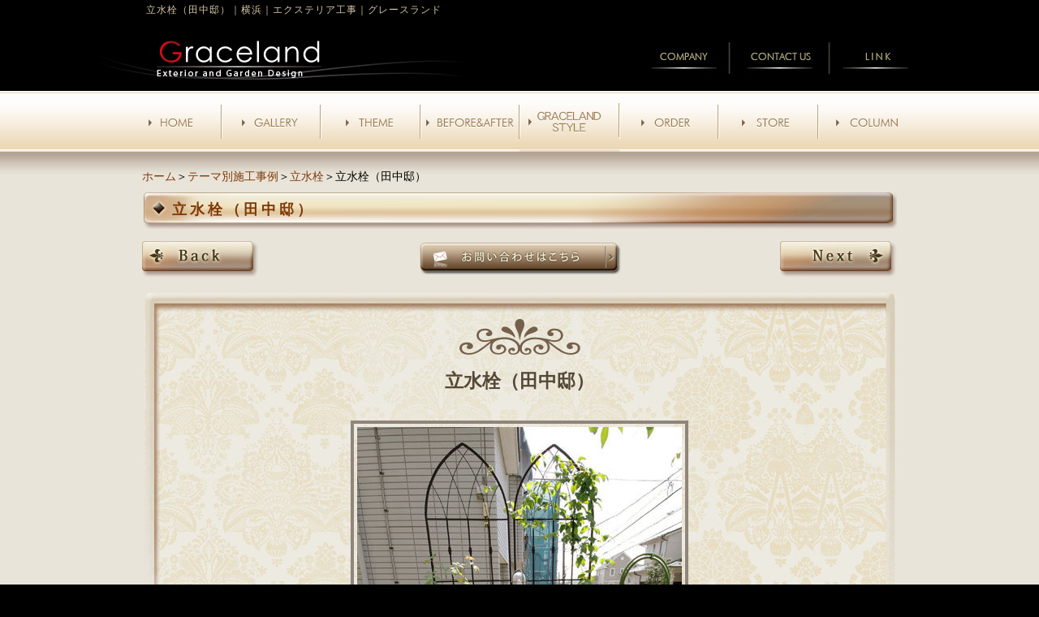

--- FILE ---
content_type: text/html; charset=UTF-8
request_url: https://www.graceland.jp/theme/rissuisenn/rissuisen-9.html
body_size: 3813
content:
<!DOCTYPE html PUBLIC "-//W3C//DTD XHTML 1.0 Transitional//EN" "http://www.w3.org/TR/xhtml1/DTD/xhtml1-transitional.dtd"><html xmlns="http://www.w3.org/1999/xhtml">
	<head>
		<title>立水栓（田中邸）｜横浜｜エクステリア工事｜グレースランド</title>
		<meta name="keywords" content="テーマ別施工事例,立水栓,横浜,外構,エクステリア,グレースランド,神奈川県" />
		<meta name="Description" content="立水栓" />
		<link rel='stylesheet' id='style-desktop-css'  href='https://www.graceland.jp/wp-content/uploads/sites/16/css/style0_87471400_1531185787.css?ver=3.9.2' type='text/css' media='all' />
<link rel='stylesheet' id='style-css'  href='https://www.graceland.jp/wp-content/themes/graceland/style.css?ver=3.9.2' type='text/css' media='all' />
<link rel='stylesheet' id='style3-css'  href='https://www.graceland.jp/wp-content/themes/graceland/css/elastislide.css?ver=3.9.2' type='text/css' media='all' />
<link rel='stylesheet' id='style4-css'  href='https://www.graceland.jp/wp-content/themes/graceland/css/layout.css?ver=3.9.2' type='text/css' media='all' />
<link rel='stylesheet' id='facebox-css'  href='https://www.graceland.jp/facebox/facebox.css?ver=3.9.2' type='text/css' media='all' />
<script type='text/javascript' src='https://www.graceland.jp/wp-includes/js/jquery/jquery.js?ver=1.11.0'></script>
<script type='text/javascript' src='https://www.graceland.jp/wp-includes/js/jquery/jquery-migrate.min.js?ver=1.2.1'></script>
<script type='text/javascript' src='https://www.graceland.jp/facebox/facebox.js?ver=3.9.2'></script>
<script type='text/javascript' src='https://www.graceland.jp/wp-content/plugins/js/jquery.bxslider/jquery.bxslider.js?ver=3.9.2'></script>
<script type='text/javascript' src='https://www.graceland.jp/wp-content/themes/graceland/js/modernizr.custom.17475.js?ver=3.9.2'></script>
<script type='text/javascript' src='https://www.graceland.jp/wp-content/themes/graceland/js/jquery.elastislide.js?ver=3.9.2'></script>
<script type='text/javascript' src='https://www.graceland.jp/wp-content/themes/graceland/js/smartRollover.js?ver=3.9.2'></script>
<link rel="EditURI" type="application/rsd+xml" title="RSD" href="https://www.graceland.jp/xmlrpc.php?rsd" />
<link rel="wlwmanifest" type="application/wlwmanifest+xml" href="https://www.graceland.jp/wp-includes/wlwmanifest.xml" /> 
<link rel='prev' title='バーベキューテラス（田中邸）' href='https://www.graceland.jp/theme/terasu-ro/ba-bekyu-ro-13.html' />
<link rel='next' title='駐車場（田中邸）' href='https://www.graceland.jp/theme/tyuusyajyou/tyuusyajou.html' />
<meta name="generator" content="WordPress 3.9.2" />
<link rel='canonical' href='https://www.graceland.jp/theme/rissuisenn/rissuisen-9.html' />
<link rel='shortlink' href='https://www.graceland.jp/?p=8445' />
<link rel="alternate" media="handheld" type="text/html" href="https://www.graceland.jp/theme/rissuisenn/rissuisen-9.html" />
	<style>
		#wp-admin-bar-comments{display:none;}
	</style>
	<script>
		jQuery(document).ready(function(){
			jQuery("#wp-admin-bar-wp-logo").html('<a class="ab-item"><span class="ab-icon"></span></a>');
			jQuery("#wp-admin-bar-my-sites-list").find("a[href$='/wp-admin/post-new.php']").parent().remove();
			jQuery("#wp-admin-bar-my-sites-list").find("a[href$='/wp-admin/edit-comments.php']").parent().remove();
		});
	</script>	<meta name="google-site-verification" content="MYIZJ1ykL5DejrIS4Q9cej8yOxiuWsedwDvl_sjMgEk" /><script type="text/javascript" src="https://www.graceland.jp/wp-content/plugins/cforms/js/cforms.js"></script>
	<style type="text/css">.recentcomments a{display:inline !important;padding:0 !important;margin:0 !important;}</style>
		<!-- Google tag (gtag.js) -->
<script async src="https://www.googletagmanager.com/gtag/js?id=G-31FBCJQ0JP"></script>
<script>
  window.dataLayer = window.dataLayer || [];
  function gtag(){dataLayer.push(arguments);}
  gtag('js', new Date());

  gtag('config', 'G-31FBCJQ0JP');
</script>
<!--clarity-->
<script type="text/javascript">
    (function(c,l,a,r,i,t,y){
        c[a]=c[a]||function(){(c[a].q=c[a].q||[]).push(arguments)};
        t=l.createElement(r);t.async=1;t.src="https://www.clarity.ms/tag/"+i;
        y=l.getElementsByTagName(r)[0];y.parentNode.insertBefore(t,y);
    })(window, document, "clarity", "script", "rridp7tq4l");
</script>
	</head>
	<body id="theme">
		<a name="top"></a>
		<div id="wrapper">
			<div id="header">
				<div id="dynamic-header">
						<div id="blogdescription" class="clearfix">
		<strong id="site-title">立水栓（田中邸）</strong><span>｜</span><strong>横浜｜エクステリア工事｜グレースランド</strong>	</div>	<p class="header-image"><a href="/"></a></p>				</div>

				<div class="inner">
					<p class="logo"><a href="/"><img src="https://www.graceland.jp/wp-content/themes/graceland/images/common/logo.png" alt="Graceland" /></a></p>
					<ul>
						<li><a href="/company"><img src="https://www.graceland.jp/wp-content/themes/graceland/images/common/hnav-company_off.jpg" alt="会社概要" /></a></li>
						<li><a href="/contactus"><img src="https://www.graceland.jp/wp-content/themes/graceland/images/common/hnav-contact_off.jpg" alt="お問い合わせ" /></a></li>
						<li><a href="/link"><img src="https://www.graceland.jp/wp-content/themes/graceland/images/common/hnav-link_off.jpg" alt="LINK" /></a></li>
					</ul>
				</div>

			</div>

			<div id="global-nav">
				<ul>
					<li><a href="/"><img src="https://www.graceland.jp/wp-content/themes/graceland/images/common/gnav-home_off.jpg" alt="HOME" /></a></li>
					<li><a href="/gallery"><img src="https://www.graceland.jp/wp-content/themes/graceland/images/common/gnav-gallery_off.jpg" alt="施工実績" /></a></li>
					<li><a href="/theme"><img src="https://www.graceland.jp/wp-content/themes/graceland/images/common/gnav-theme_off.jpg" alt="テーマ別施工事例" /></a></li>
					<li><a href="/beforeafter"><img src="https://www.graceland.jp/wp-content/themes/graceland/images/common/gnav-beforeAfter_off.jpg" alt="ビフォーアフター" /></a></li>
					<li><a href="/item"><img src="https://www.graceland.jp/wp-content/themes/graceland/images/common/gnav-gracelandestyle_off.jpg" alt="デザインレシピ" /></a></li>
					<li><a href="/order"><img src="https://www.graceland.jp/wp-content/themes/graceland/images/common/gnav-order_off.jpg" alt="ご依頼いただいてからの流れ" /></a></li>
					<li><a href="/store"><img src="https://www.graceland.jp/wp-content/themes/graceland/images/common/gnav-store_off.jpg" alt="店舗紹介" /></a></li>
					<li><a href="/column"><img src="https://www.graceland.jp/wp-content/themes/graceland/images/common/gnav-column_off.jpg" alt="コラム" /></a></li>
				</ul>
			</div>
			<div id="container" class="clearfix">
				<div id="content">
					<div id="main">
						<div id="gallery">
							<div id="neck">
									<div id="breadcrumbs">
		<a href="/">ホーム</a>＞<a href="/theme">テーマ別施工事例</a>＞<a href="/theme/rissuisenn">立水栓</a>＞立水栓（田中邸）
	</div>	<div id="masthead"><div>立水栓（田中邸）</div></div><div id="box-head">
<div id="back">		<a href="https://www.graceland.jp/theme/rissuisenn/rissuisenn-12.html"><img src="https://www.graceland.jp/wp-content/themes/graceland/images/gallery/gallery_back.jpg" alt="Back"></a></div>		<div class="mail_bnr2"><a href="/inquiry?cf_field_1=https%3A%2F%2Fwww.graceland.jp%2Ftheme%2Frissuisenn%2Frissuisen-9.html&cf_field_2=%E7%AB%8B%E6%B0%B4%E6%A0%93%EF%BC%88%E7%94%B0%E4%B8%AD%E9%82%B8%EF%BC%89"><img src="https://www.graceland.jp/wp-content/themes/graceland/images/gallery/contact_bnr2.jpg" alt="お問い合わせはこちら"></a></div>
<div id="next">		<a href="https://www.graceland.jp/theme/rissuisenn/rissuisenn-12.html"><img src="https://www.graceland.jp/wp-content/themes/graceland/images/gallery/gallery_next.jpg" alt="Next"></a>	</div>
</div>							</div>

							<div id="box">
<h1>立水栓（田中邸）</h1>	<div class="columns columns1">
		<div class="liner clearfix">
			<div class="column column1 chop">
				<div class="image">
					<img src="https://www.graceland.jp/wp-content/uploads/sites/16/178.jpg" alt="178" />
				</div>
			</div>
		</div>
	</div>	<div class="columns columns1">
		<div class="liner clearfix">
			<div class="column column1 chop">
				<div class="image">
					<img src="https://www.graceland.jp/wp-content/uploads/sites/16/166.jpg" alt="166" />
				</div>
			</div>
		</div>
	</div><div class="freespace">

</div>
﻿			</div>

						<div id="knee">
							<div id="box-head">
<div id="back">		<a href="https://www.graceland.jp/theme/rissuisenn/rissuisenn-12.html"><img src="https://www.graceland.jp/wp-content/themes/graceland/images/gallery/gallery_back.jpg" alt="Back"></a></div>		<div class="mail_bnr2"><a href="/inquiry?cf_field_1=https%3A%2F%2Fwww.graceland.jp%2Ftheme%2Frissuisenn%2Frissuisen-9.html&cf_field_2=%E7%AB%8B%E6%B0%B4%E6%A0%93%EF%BC%88%E7%94%B0%E4%B8%AD%E9%82%B8%EF%BC%89"><img src="https://www.graceland.jp/wp-content/themes/graceland/images/gallery/contact_bnr2.jpg" alt="お問い合わせはこちら"></a></div>
<div id="next">		<a href="https://www.graceland.jp/theme/rissuisenn/rissuisenn-12.html"><img src="https://www.graceland.jp/wp-content/themes/graceland/images/gallery/gallery_next.jpg" alt="Next"></a>	</div>
</div>	<div class="scroll-to-top">
		<a href="#top"><img src="https://www.graceland.jp/wp-content/uploads/sites/16/index_pagetop.png" alt="index_pagetop" /></a>
	</div>						</div>
					</div>
			</div>

					<div id="sidebar">
											</div>
				</div>
			</div>
			<div id="footer">
												<div class="inner">
					<p class="link"><a href="/">HOME</a>｜<a href="/gallery">施工実績</a>｜<a href="/theme">テーマ別施工事例</a>｜<a href="/beforeafter">ビフォーアフター</a>｜<a href="/item">デザインレシピ</a>｜<a href="/store">店舗紹介</a>｜<a href="/column">コラム</a>｜<a target="_blank" href="http://graceland001.dreamlog.jp/">いわふちひでとしブログ</a>｜<br />
						<a href="/company">会社概要</a>｜<a href="/link">リンク集</a>｜<a href="/topics">新着情報</a>｜<a href="/policy">プライバシーポリシー</a>｜<a href="/contactus">お問い合わせ</a>｜<a href="/sitemap">サイトマップ</a>｜</p>
					<p class="logo"><a href="/"><img src="https://www.graceland.jp/wp-content/themes/graceland/images/common/fotter-logo.jpg" alt="Graceland" /></a></p>
					<address>
					有限会社グレースランド　　神奈川県横浜市港南区港南台6-21-1　ロイヤルホームセンター港南台店内<br />
					TEL : 045-834-3069　FAX : 045-835-1436　携帯電話: 090-3570-3455
					</address>
					<p class="jag"><a href="http://jagdesigner.jp/" target="_blank"><img src="https://www.graceland.jp/wp-content/themes/graceland/images/common/jag.jpg" alt="JAG" /></a> </p>
					<p class="copyright">Copyright © Graceland. All rights reserved.</p>
				</div>

			</div>
		</div>
	<script>
		jQuery(document).ready(function(){
			jQuery("[id^='wp-admin-bar-edit'] + [id!='wp-admin-bar-edit-profile']").css("backgroundColor", "#21759B");
			jQuery("[id^='wp-admin-bar-edit'] + [id!='wp-admin-bar-edit-profile']").css("backgroundImage", "-moz-linear-gradient(50% 100%, #21759B, #3084AA 5px)");
		});
	</script>	<script>
		jQuery(document).ready(function(){
			// アドミンバーの文言を変更
			// 「編集 投稿タイプ」 を 「投稿タイプの編集」に
			var abitem = jQuery("#wp-admin-bar-edit .ab-item").html();
			var newabitem = null;
			if(abitem) var abitems = abitem.split(" ");
			if(abitems) newabitem = abitems[1] + "の" + abitems[0];
			if(newabitem) jQuery("#wp-admin-bar-edit .ab-item").html(newabitem);
			jQuery("#wp-admin-bar-edit .ab-item").css("backgroundColor", "#21759B");
			jQuery("#wp-admin-bar-edit .ab-item").css("backgroundImage", "-moz-linear-gradient(50% 100%, #21759B, #3084AA 5px)");
		});
	</script>	<script type="text/javascript">
		jQuery(document).ready(function(){jQuery('a[rel*=facebox]').facebox()});
	</script><script type="text/javascript">

  var _gaq = _gaq || [];
  _gaq.push(['_setAccount', 'UA-16711826-1']);
  _gaq.push(['_trackPageview']);

  (function() {
    var ga = document.createElement('script'); ga.type = 'text/javascript'; ga.async = true;
    ga.src = ('https:' == document.location.protocol ? 'https://ssl' : 'http://www') + '.google-analytics.com/ga.js';
    var s = document.getElementsByTagName('script')[0]; s.parentNode.insertBefore(ga, s);
  })();

</script>
<!-- Start Of Script Generated By cforms v14.5 [Oliver Seidel | www.deliciousdays.com] -->
<!-- End Of Script Generated By cforms -->

	</body>
<script type="text/javascript">
        jQuery(document).ready(function(){
            jQuery('.bxslider').bxSlider({
            	mode: 'fade',
				auto:true
            });
        });
</script>
<script type="text/javascript">
			jQuery( '#carousel' ).elastislide( {
				animation: "slide",
				orientation : 'vertical'
			} );
</script>


</html>


--- FILE ---
content_type: text/css
request_url: https://www.graceland.jp/wp-content/themes/graceland/style.css?ver=3.9.2
body_size: 654
content:
/*
Theme Name: Graceland
Theme URI: http://maxline.co.jp
Author: the Maxpress Team
Author URI: http://maxline.co.jp/
Description: 2012年版の Maxpress テーマ
Version: 1.1
License: このテーマは商用ライセンスです 無断複写禁止,転売等は厳禁です
Tags: maxpress, light, custom-menu, editor-style, featured-image-header, featured-images, full-width-template, post-formats, theme-options
*/
#gallery .lists-categories1 div#box {
  padding: 40px 65px 0;
  background: url(images/common/before_bg.jpg) no-repeat center top;
}

.freespace {
  padding: 0 35px 0;
  line-height: 30px;
}
img.colums_margin {
    margin-bottom: 39px;
}

--- FILE ---
content_type: text/css
request_url: https://www.graceland.jp/wp-content/themes/graceland/css/layout.css?ver=3.9.2
body_size: 7013
content:
@charset "utf-8";
/* CSS Document */

/* reset */
html, body, div, span, object, iframe,
h1, h2, h3, h4, h5, h6, p, blockquote, pre,abbr, address, cite, code,
del, dfn, em, img, ins, kbd, q, samp,small, strong, sub, sup, var,b, i, dl, dt, dd, ol, ul, li,
fieldset, form, label, legend,table, caption, tbody, tfoot, thead, tr, th, td,
article, aside, dialog, figure, footer, header, hgroup, menu, nav, section,time, mark, audio, video {
	margin:0;
	padding:0;
	border:0;
	outline:0;
	font-size:100%;
	vertical-align:baseline;
	background:transparent;
}
html {
	overflow-y:scroll
}
body {
	line-height:1;
}
ul {
	list-style:none;
}
a {
	margin:0;
	padding:0;
	border:0;
	font-size:100%;
	vertical-align:baseline;
	background:transparent;
}
img ,
a img{
	vertical-align:bottom;
	border:none;
	background:transparent;
}


/* layout */
body{
	font-family: "メイリオ", Meiryo, Osaka, "ヒラギノ角ゴ Pro W3", "Hiragino Kaku Gothic Pro", "ＭＳ Ｐゴシック", "MS PGothic", sans-serif;
	background: #000 url(../images/common/body-bg.jpg) repeat-x left top;
}
a:hover img{
opacity: 0.5;
filter: alpha(opacity=80);
}
#wrapper{}
#header{
	background: url(../images/common/header-bg.jpg) no-repeat center top;
	height: 115px;
	width: 100%;
}
#header .inner {
  margin: 0 auto 0;
  height: 112px;
  padding: 0px;
  width: 980px;
}

#header .logo {
  float: left;
  height: 95px;
}
#header ul {
  float: right;
  margin: 12px 0 0;
}
#header li{float: left;}
#header li a:hover img{
opacity: 1.0;
filter: alpha(opacity=100);
}

#global-nav{
	background: url(../images/common/gnav-bg.jpg) repeat-x left top;
	clear: both;
	height: 72px;
	width: 100%;
}
#global-nav a:hover img{
opacity: 1.0;
filter: alpha(opacity=100);
}
#global-nav ul{
	margin: 0px auto;
	height: 72px;
	width: 980px;
}
#global-nav li{
	float: left;
}


#footer{
	width: 100%;
	clear: both;
	background: url(../images/common/fotter-bg.jpg) no-repeat center bottom;
}
#footer a{
	color: #eeddc0;
	text-decoration: none;
}
#footer a:hover{
	text-decoration: underline;
}
#footer .inner{
	margin: 0px auto;
	padding: 30px 0px 20px;
	width: 980px;
}
#footer .link{
	font-size: 11px;
	line-height: normal;
	color: #aaa274;
	text-align: center;
	margin-bottom: 50px;
}
#footer .logo{
	float: left;
}
#footer address{
	font-size: 12px;
	font-style: normal;
	line-height: normal;
	color: #FFF;
	text-align: center;
	float: left;
	height: 46px;
	width: 514px;
	padding-top: 5px;
}
#footer .jag{
	padding-top: 5px;
}
.copyright{
	font-size: 12px;
	color: #5b5b5b;
	text-align: center;
	padding: 60px 0px 0px;
	clear: both;
}


/* home */
#home{}
#home .first{
	background: url(../images/home/first-bg.jpg) repeat-x left top;
	clear: both;
	height: 532px;
	width: 100%;
}
#home .first .inner{
	margin: 0px auto;
	width: 980px;
	height: 532px;
	background: url(../images/home/website.png) no-repeat right bottom;
}
#home #first-left{
	background: url(../images/home/screen-bg.png) no-repeat left top;
	padding: 8px 8px 0px 7px;
	float: left;
	width: 810px;
	height: 500px;
	margin-top: 23px;
}
#home #first-right{
	background: #000;
	float: right;
	width: 160px;
	height: 421px;
}
.flexslider{
	width: 795px;}


#home .work{
	background: #000;
	padding: 32px 0px 30px;
	clear: both;
	width: 100%;
	overflow: hidden;
	border-bottom: 2px solid #f3efe6;
}
#home .work ul{
	margin: 0px auto;
	width: 980px;
}
#home .work li{
	float: left;
	font-size: 12px;
	color: #eeddc0;
	line-height:normal;
	width: 283px;
	margin-right: 65px;
}
#home .work li a{
	color: #eeddc0;
	text-decoration: none;
}
#home .work li a:hover{
	text-decoration: underline;
}
#home .work li img{
	margin-bottom: 5px;
}

#home .introduction {
	background: url(../images/home/introduction-bg.jpg) repeat center top;
	width: 100%;
	padding-top: 11px;
	padding-bottom: 38px;
	overflow: hidden;
}
#home .introduction .inner{
	margin: 0px auto;
	width: 980px;
}
#home .introduction .introduction-left{
	float: left;
	width: 470px;
}
#home .introduction .introduction-right{
	float: right;
	width: 490px;
}
#home .introduction .what{
	float: left;
	width: 470px;
	margin-right: 20px;
	margin-bottom: 25px;
}
#home .introduction .what p.title{
	background: url(../images/home/what-title-bg3.png) no-repeat left top;
}
#home .introduction .what .inner{
	background: #FFF url(../images/home/what-bg.png) no-repeat center top;
	width: 470px;
	padding-bottom: 8px;
}
#home .introduction .what dl{
	font-size: 12px;
	line-height: 1.5;
	padding: 16px 0px 0px;
	width: 440px;
	margin: 0px auto 15px;
}
#home .introduction .what dt{
	font-weight: bold;
	line-height: 15px;
	color: #8a704e;
	background: url(../images/home/what-icon.png) no-repeat left top;
	padding-left: 26px;
	margin-bottom: 4px;
}
#home .introduction .what dd{
	color: #080103;
	background: url(../images/home/what-line.gif) repeat-x left bottom;
	margin-bottom: 12px;
	padding-bottom: 10px;
}
#home .introduction .what dd a{
	color: #080103;
	text-decoration: none;
}
#home .introduction .what dd a:hover{
	text-decoration: underline;
}

#home .introduction .what .button{
	text-align: right;
	margin-right: 15px;
}
#home .introduction ul{
	padding-top: 55px;
}
#home .introduction li{
	float: left;
	margin-right: 20px;
	margin-bottom: 25px;
}
#button-contact{
	text-align: center;
	padding: 32px 0px 30px;
	clear: both;
	width: 100%;
	border-bottom: 1px solid #FFF;
}
#home li.none{
	margin-right: 0;
}


/* */
#container{
	background: #e8e4d9 url(../images/common/container-bg.jpg) repeat-x left top;
	padding: 23px 0px 20px;
	clear: both;
}
#content {
	margin: 0px auto;
	padding: 0px;
	width: 930px;
}

/*パンくずリスト*/
#list {
	color:#333;
	font-size:12px;
	letter-spacing:1px;
	line-height:150%;
	margin:0 auto 5px auto;
}
#list a {
	color:#333;
	text-decoration:noneunderline;
}
#list a:hover {
	color:#999;
	text-decoration:none;
}

#title{
	font-size: 18px;
	line-height: 49px;
	font-weight: bold;
	color: #7f3908;
	background: url(../images/gallery/title.png) no-repeat left top;
	width: 890px;
	margin-bottom: 10px;
	padding-left: 40px;
}

#box-head{
	margin: 0px auto 20px;
	height: 44px;
	width: 930px;
}
#gallery #back {
  float: left;
  width: 150px;
  min-width: 150px;
  min-height: 40px;
}
#gallery #next {
	float:right;
	width:150px;
  min-width: 150px;
  min-height: 40px;

	text-align:right;}
#gallery .mail_bnr2 {
	width: 630px;
	margin: 0 auto;
	text-align:center;
	float:left;
}

#gallery #box {
  background: url(../images/gallery/bg.jpg) no-repeat left top;
  text-align: left;
  clear: both;
  width: 930px;
  margin-top: 20px;
  margin-bottom: 30px;
}
#gallery #box h1 {
	font-size:23px;
	font-weight:bold;
	color:#544834;
	line-height:120%;
	text-align:center;
	padding:95px 35px 5px 35px;
	margin-bottom: 30px;}

#gallery.works #box img {
	border:solid #958871 1px;
	padding:8px;
	background-color:#FFF;
	margin:0px auto 10px auto;}

#gallery #box.list img {
	border:none;
	padding:0;
	background-color:none;
	margin:0px auto 10px auto;}


#header ul {
    float: right;
    margin: 16px 0 0;
}
